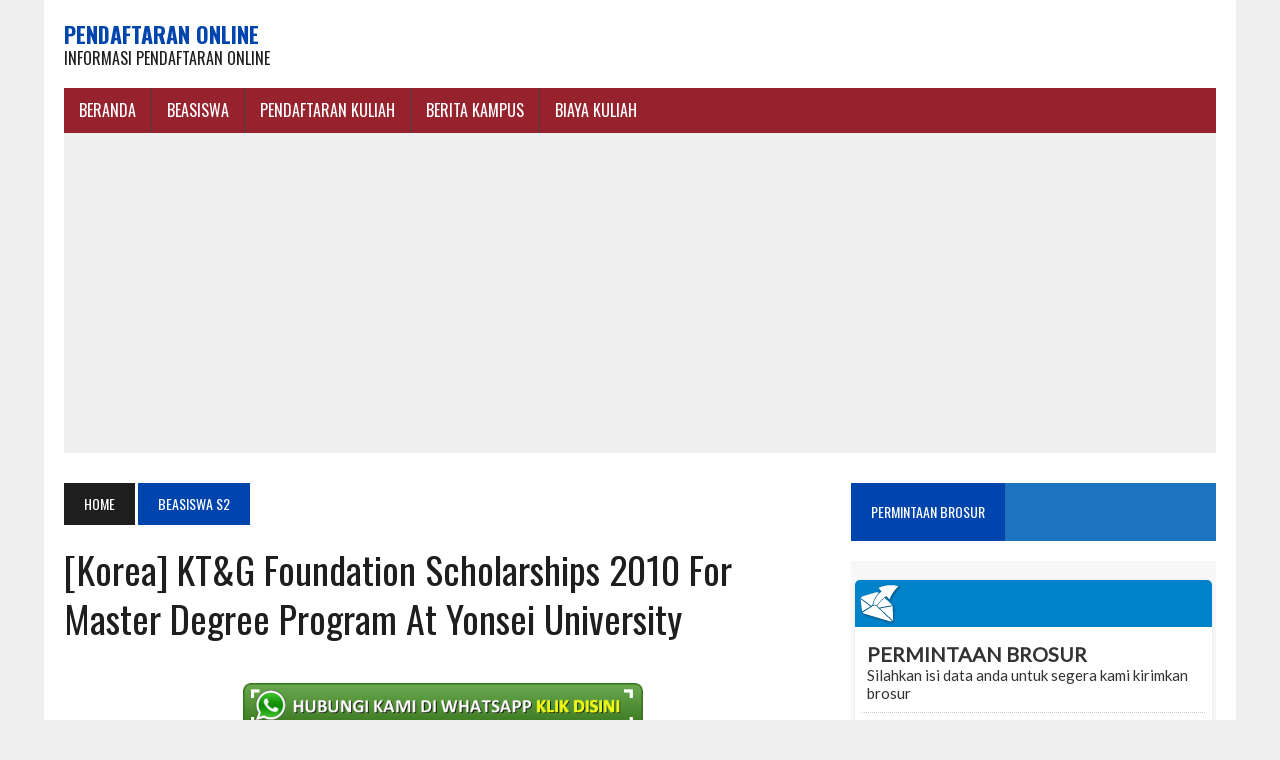

--- FILE ---
content_type: text/html; charset=UTF-8
request_url: https://pendaftaran-online.com/korea-ktg-foundation-scholarships-2010-for-master-degree-program-at-yonsei-university/
body_size: 13968
content:
<!DOCTYPE html>
<html class="no-js" dir="ltr" lang="en-US" prefix="og: https://ogp.me/ns#">
<head>
	<script async src="https://pagead2.googlesyndication.com/pagead/js/adsbygoogle.js?client=ca-pub-3191664481194719"
     crossorigin="anonymous"></script>
	<meta name="google-site-verification" content="vbY9UsPkzsObr6BkwVnKxksVzf_vQl8dHFOpSiOLGTI" />
	<!--Start of Tawk.to Script-->
<script type="text/javascript">
var Tawk_API=Tawk_API||{}, Tawk_LoadStart=new Date();
(function(){
var s1=document.createElement("script"),s0=document.getElementsByTagName("script")[0];
s1.async=true;
s1.src='https://embed.tawk.to/5eec80994a7c6258179aef29/default';
s1.charset='UTF-8';
s1.setAttribute('crossorigin','*');
s0.parentNode.insertBefore(s1,s0);
})();
</script>
<!--End of Tawk.to Script-->
<meta charset="UTF-8">
<meta name="viewport" content="width=device-width, initial-scale=1.0">
<link rel="profile" href="https://gmpg.org/xfn/11" />
<link rel="pingback" href="https://pendaftaran-online.com/xmlrpc.php" />
<title>[Korea] KT&amp;G Foundation Scholarships 2010 for Master Degree Program at Yonsei University | Pendaftaran Online</title>

		<!-- All in One SEO 4.9.3 - aioseo.com -->
	<meta name="description" content="KT&amp;G Fellowship at Graduate School of International Studies of Yonsei University for Turkish, Iranian, Russian, Kazakhstani, IndonesianApplication Deadline: November 30, 2009The KT&amp;G Foundation offers scholarships to the Turkish, Iranian, Russian, Kazakhstani, Indonesian students who seek a master`s degree at theGraduate School of International Studies (GSIS) of Yonsei University:Eligibility and Conditions1. Degree: A Bachelor`s degree or" />
	<meta name="robots" content="max-image-preview:large" />
	<meta name="author" content="admin"/>
	<meta name="keywords" content="degree,foundation,korea,master,program,scholarships,beasiswa s2" />
	<link rel="canonical" href="https://pendaftaran-online.com/korea-ktg-foundation-scholarships-2010-for-master-degree-program-at-yonsei-university/" />
	<meta name="generator" content="All in One SEO (AIOSEO) 4.9.3" />
		<meta property="og:locale" content="en_US" />
		<meta property="og:site_name" content="Pendaftaran Online | Informasi Pendaftaran Online" />
		<meta property="og:type" content="article" />
		<meta property="og:title" content="[Korea] KT&amp;G Foundation Scholarships 2010 for Master Degree Program at Yonsei University | Pendaftaran Online" />
		<meta property="og:description" content="KT&amp;G Fellowship at Graduate School of International Studies of Yonsei University for Turkish, Iranian, Russian, Kazakhstani, IndonesianApplication Deadline: November 30, 2009The KT&amp;G Foundation offers scholarships to the Turkish, Iranian, Russian, Kazakhstani, Indonesian students who seek a master`s degree at theGraduate School of International Studies (GSIS) of Yonsei University:Eligibility and Conditions1. Degree: A Bachelor`s degree or" />
		<meta property="og:url" content="https://pendaftaran-online.com/korea-ktg-foundation-scholarships-2010-for-master-degree-program-at-yonsei-university/" />
		<meta property="article:published_time" content="2009-11-11T15:13:00+00:00" />
		<meta property="article:modified_time" content="2009-11-11T15:13:00+00:00" />
		<meta name="twitter:card" content="summary" />
		<meta name="twitter:title" content="[Korea] KT&amp;G Foundation Scholarships 2010 for Master Degree Program at Yonsei University | Pendaftaran Online" />
		<meta name="twitter:description" content="KT&amp;G Fellowship at Graduate School of International Studies of Yonsei University for Turkish, Iranian, Russian, Kazakhstani, IndonesianApplication Deadline: November 30, 2009The KT&amp;G Foundation offers scholarships to the Turkish, Iranian, Russian, Kazakhstani, Indonesian students who seek a master`s degree at theGraduate School of International Studies (GSIS) of Yonsei University:Eligibility and Conditions1. Degree: A Bachelor`s degree or" />
		<script type="application/ld+json" class="aioseo-schema">
			{"@context":"https:\/\/schema.org","@graph":[{"@type":"Article","@id":"https:\/\/pendaftaran-online.com\/korea-ktg-foundation-scholarships-2010-for-master-degree-program-at-yonsei-university\/#article","name":"[Korea] KT&G Foundation Scholarships 2010 for Master Degree Program at Yonsei University | Pendaftaran Online","headline":"[Korea] KT&amp;G Foundation Scholarships 2010 for Master Degree Program at Yonsei University","author":{"@id":"https:\/\/pendaftaran-online.com\/author\/admin\/#author"},"publisher":{"@id":"https:\/\/pendaftaran-online.com\/#organization"},"datePublished":"2009-11-11T15:13:00+00:00","dateModified":"2009-11-11T15:13:00+00:00","inLanguage":"en-US","mainEntityOfPage":{"@id":"https:\/\/pendaftaran-online.com\/korea-ktg-foundation-scholarships-2010-for-master-degree-program-at-yonsei-university\/#webpage"},"isPartOf":{"@id":"https:\/\/pendaftaran-online.com\/korea-ktg-foundation-scholarships-2010-for-master-degree-program-at-yonsei-university\/#webpage"},"articleSection":"Beasiswa S2, degree, foundation, korea, master, program, scholarships"},{"@type":"BreadcrumbList","@id":"https:\/\/pendaftaran-online.com\/korea-ktg-foundation-scholarships-2010-for-master-degree-program-at-yonsei-university\/#breadcrumblist","itemListElement":[{"@type":"ListItem","@id":"https:\/\/pendaftaran-online.com#listItem","position":1,"name":"Home","item":"https:\/\/pendaftaran-online.com","nextItem":{"@type":"ListItem","@id":"https:\/\/pendaftaran-online.com\/category\/beasiswa-s2\/#listItem","name":"Beasiswa S2"}},{"@type":"ListItem","@id":"https:\/\/pendaftaran-online.com\/category\/beasiswa-s2\/#listItem","position":2,"name":"Beasiswa S2","item":"https:\/\/pendaftaran-online.com\/category\/beasiswa-s2\/","nextItem":{"@type":"ListItem","@id":"https:\/\/pendaftaran-online.com\/korea-ktg-foundation-scholarships-2010-for-master-degree-program-at-yonsei-university\/#listItem","name":"[Korea] KT&amp;G Foundation Scholarships 2010 for Master Degree Program at Yonsei University"},"previousItem":{"@type":"ListItem","@id":"https:\/\/pendaftaran-online.com#listItem","name":"Home"}},{"@type":"ListItem","@id":"https:\/\/pendaftaran-online.com\/korea-ktg-foundation-scholarships-2010-for-master-degree-program-at-yonsei-university\/#listItem","position":3,"name":"[Korea] KT&amp;G Foundation Scholarships 2010 for Master Degree Program at Yonsei University","previousItem":{"@type":"ListItem","@id":"https:\/\/pendaftaran-online.com\/category\/beasiswa-s2\/#listItem","name":"Beasiswa S2"}}]},{"@type":"Organization","@id":"https:\/\/pendaftaran-online.com\/#organization","name":"Pendaftaran Online","description":"Informasi Pendaftaran Online","url":"https:\/\/pendaftaran-online.com\/"},{"@type":"Person","@id":"https:\/\/pendaftaran-online.com\/author\/admin\/#author","url":"https:\/\/pendaftaran-online.com\/author\/admin\/","name":"admin","image":{"@type":"ImageObject","@id":"https:\/\/pendaftaran-online.com\/korea-ktg-foundation-scholarships-2010-for-master-degree-program-at-yonsei-university\/#authorImage","url":"https:\/\/secure.gravatar.com\/avatar\/ee21917e76045e01bf92ca2a8b8b8013e743e59041d3be72650dfa86cbfdbc3b?s=96&d=mm&r=g","width":96,"height":96,"caption":"admin"}},{"@type":"WebPage","@id":"https:\/\/pendaftaran-online.com\/korea-ktg-foundation-scholarships-2010-for-master-degree-program-at-yonsei-university\/#webpage","url":"https:\/\/pendaftaran-online.com\/korea-ktg-foundation-scholarships-2010-for-master-degree-program-at-yonsei-university\/","name":"[Korea] KT&G Foundation Scholarships 2010 for Master Degree Program at Yonsei University | Pendaftaran Online","description":"KT&G Fellowship at Graduate School of International Studies of Yonsei University for Turkish, Iranian, Russian, Kazakhstani, IndonesianApplication Deadline: November 30, 2009The KT&G Foundation offers scholarships to the Turkish, Iranian, Russian, Kazakhstani, Indonesian students who seek a master`s degree at theGraduate School of International Studies (GSIS) of Yonsei University:Eligibility and Conditions1. Degree: A Bachelor`s degree or","inLanguage":"en-US","isPartOf":{"@id":"https:\/\/pendaftaran-online.com\/#website"},"breadcrumb":{"@id":"https:\/\/pendaftaran-online.com\/korea-ktg-foundation-scholarships-2010-for-master-degree-program-at-yonsei-university\/#breadcrumblist"},"author":{"@id":"https:\/\/pendaftaran-online.com\/author\/admin\/#author"},"creator":{"@id":"https:\/\/pendaftaran-online.com\/author\/admin\/#author"},"datePublished":"2009-11-11T15:13:00+00:00","dateModified":"2009-11-11T15:13:00+00:00"},{"@type":"WebSite","@id":"https:\/\/pendaftaran-online.com\/#website","url":"https:\/\/pendaftaran-online.com\/","name":"Pendaftaran Online","description":"Informasi Pendaftaran Online","inLanguage":"en-US","publisher":{"@id":"https:\/\/pendaftaran-online.com\/#organization"}}]}
		</script>
		<!-- All in One SEO -->

<link rel='dns-prefetch' href='//maxcdn.bootstrapcdn.com' />
<link rel='dns-prefetch' href='//fonts.googleapis.com' />
<link rel="alternate" type="application/rss+xml" title="Pendaftaran Online &raquo; Feed" href="https://pendaftaran-online.com/feed/" />
<link rel="alternate" type="application/rss+xml" title="Pendaftaran Online &raquo; Comments Feed" href="https://pendaftaran-online.com/comments/feed/" />
<link rel="alternate" type="application/rss+xml" title="Pendaftaran Online &raquo; [Korea] KT&amp;G Foundation Scholarships 2010 for Master Degree Program at Yonsei University Comments Feed" href="https://pendaftaran-online.com/korea-ktg-foundation-scholarships-2010-for-master-degree-program-at-yonsei-university/feed/" />
<link rel="alternate" title="oEmbed (JSON)" type="application/json+oembed" href="https://pendaftaran-online.com/wp-json/oembed/1.0/embed?url=https%3A%2F%2Fpendaftaran-online.com%2Fkorea-ktg-foundation-scholarships-2010-for-master-degree-program-at-yonsei-university%2F" />
<link rel="alternate" title="oEmbed (XML)" type="text/xml+oembed" href="https://pendaftaran-online.com/wp-json/oembed/1.0/embed?url=https%3A%2F%2Fpendaftaran-online.com%2Fkorea-ktg-foundation-scholarships-2010-for-master-degree-program-at-yonsei-university%2F&#038;format=xml" />
<style id='wp-img-auto-sizes-contain-inline-css' type='text/css'>
img:is([sizes=auto i],[sizes^="auto," i]){contain-intrinsic-size:3000px 1500px}
/*# sourceURL=wp-img-auto-sizes-contain-inline-css */
</style>
<link rel='stylesheet' id='dashicons-css' href='https://pendaftaran-online.com/wp-includes/css/dashicons.min.css?ver=6.9' type='text/css' media='all' />
<link rel='stylesheet' id='post-views-counter-frontend-css' href='https://pendaftaran-online.com/wp-content/plugins/post-views-counter/css/frontend.css?ver=1.7.0' type='text/css' media='all' />
<style id='wp-emoji-styles-inline-css' type='text/css'>

	img.wp-smiley, img.emoji {
		display: inline !important;
		border: none !important;
		box-shadow: none !important;
		height: 1em !important;
		width: 1em !important;
		margin: 0 0.07em !important;
		vertical-align: -0.1em !important;
		background: none !important;
		padding: 0 !important;
	}
/*# sourceURL=wp-emoji-styles-inline-css */
</style>
<style id='wp-block-library-inline-css' type='text/css'>
:root{--wp-block-synced-color:#7a00df;--wp-block-synced-color--rgb:122,0,223;--wp-bound-block-color:var(--wp-block-synced-color);--wp-editor-canvas-background:#ddd;--wp-admin-theme-color:#007cba;--wp-admin-theme-color--rgb:0,124,186;--wp-admin-theme-color-darker-10:#006ba1;--wp-admin-theme-color-darker-10--rgb:0,107,160.5;--wp-admin-theme-color-darker-20:#005a87;--wp-admin-theme-color-darker-20--rgb:0,90,135;--wp-admin-border-width-focus:2px}@media (min-resolution:192dpi){:root{--wp-admin-border-width-focus:1.5px}}.wp-element-button{cursor:pointer}:root .has-very-light-gray-background-color{background-color:#eee}:root .has-very-dark-gray-background-color{background-color:#313131}:root .has-very-light-gray-color{color:#eee}:root .has-very-dark-gray-color{color:#313131}:root .has-vivid-green-cyan-to-vivid-cyan-blue-gradient-background{background:linear-gradient(135deg,#00d084,#0693e3)}:root .has-purple-crush-gradient-background{background:linear-gradient(135deg,#34e2e4,#4721fb 50%,#ab1dfe)}:root .has-hazy-dawn-gradient-background{background:linear-gradient(135deg,#faaca8,#dad0ec)}:root .has-subdued-olive-gradient-background{background:linear-gradient(135deg,#fafae1,#67a671)}:root .has-atomic-cream-gradient-background{background:linear-gradient(135deg,#fdd79a,#004a59)}:root .has-nightshade-gradient-background{background:linear-gradient(135deg,#330968,#31cdcf)}:root .has-midnight-gradient-background{background:linear-gradient(135deg,#020381,#2874fc)}:root{--wp--preset--font-size--normal:16px;--wp--preset--font-size--huge:42px}.has-regular-font-size{font-size:1em}.has-larger-font-size{font-size:2.625em}.has-normal-font-size{font-size:var(--wp--preset--font-size--normal)}.has-huge-font-size{font-size:var(--wp--preset--font-size--huge)}.has-text-align-center{text-align:center}.has-text-align-left{text-align:left}.has-text-align-right{text-align:right}.has-fit-text{white-space:nowrap!important}#end-resizable-editor-section{display:none}.aligncenter{clear:both}.items-justified-left{justify-content:flex-start}.items-justified-center{justify-content:center}.items-justified-right{justify-content:flex-end}.items-justified-space-between{justify-content:space-between}.screen-reader-text{border:0;clip-path:inset(50%);height:1px;margin:-1px;overflow:hidden;padding:0;position:absolute;width:1px;word-wrap:normal!important}.screen-reader-text:focus{background-color:#ddd;clip-path:none;color:#444;display:block;font-size:1em;height:auto;left:5px;line-height:normal;padding:15px 23px 14px;text-decoration:none;top:5px;width:auto;z-index:100000}html :where(.has-border-color){border-style:solid}html :where([style*=border-top-color]){border-top-style:solid}html :where([style*=border-right-color]){border-right-style:solid}html :where([style*=border-bottom-color]){border-bottom-style:solid}html :where([style*=border-left-color]){border-left-style:solid}html :where([style*=border-width]){border-style:solid}html :where([style*=border-top-width]){border-top-style:solid}html :where([style*=border-right-width]){border-right-style:solid}html :where([style*=border-bottom-width]){border-bottom-style:solid}html :where([style*=border-left-width]){border-left-style:solid}html :where(img[class*=wp-image-]){height:auto;max-width:100%}:where(figure){margin:0 0 1em}html :where(.is-position-sticky){--wp-admin--admin-bar--position-offset:var(--wp-admin--admin-bar--height,0px)}@media screen and (max-width:600px){html :where(.is-position-sticky){--wp-admin--admin-bar--position-offset:0px}}

/*# sourceURL=wp-block-library-inline-css */
</style><style id='global-styles-inline-css' type='text/css'>
:root{--wp--preset--aspect-ratio--square: 1;--wp--preset--aspect-ratio--4-3: 4/3;--wp--preset--aspect-ratio--3-4: 3/4;--wp--preset--aspect-ratio--3-2: 3/2;--wp--preset--aspect-ratio--2-3: 2/3;--wp--preset--aspect-ratio--16-9: 16/9;--wp--preset--aspect-ratio--9-16: 9/16;--wp--preset--color--black: #000000;--wp--preset--color--cyan-bluish-gray: #abb8c3;--wp--preset--color--white: #ffffff;--wp--preset--color--pale-pink: #f78da7;--wp--preset--color--vivid-red: #cf2e2e;--wp--preset--color--luminous-vivid-orange: #ff6900;--wp--preset--color--luminous-vivid-amber: #fcb900;--wp--preset--color--light-green-cyan: #7bdcb5;--wp--preset--color--vivid-green-cyan: #00d084;--wp--preset--color--pale-cyan-blue: #8ed1fc;--wp--preset--color--vivid-cyan-blue: #0693e3;--wp--preset--color--vivid-purple: #9b51e0;--wp--preset--gradient--vivid-cyan-blue-to-vivid-purple: linear-gradient(135deg,rgb(6,147,227) 0%,rgb(155,81,224) 100%);--wp--preset--gradient--light-green-cyan-to-vivid-green-cyan: linear-gradient(135deg,rgb(122,220,180) 0%,rgb(0,208,130) 100%);--wp--preset--gradient--luminous-vivid-amber-to-luminous-vivid-orange: linear-gradient(135deg,rgb(252,185,0) 0%,rgb(255,105,0) 100%);--wp--preset--gradient--luminous-vivid-orange-to-vivid-red: linear-gradient(135deg,rgb(255,105,0) 0%,rgb(207,46,46) 100%);--wp--preset--gradient--very-light-gray-to-cyan-bluish-gray: linear-gradient(135deg,rgb(238,238,238) 0%,rgb(169,184,195) 100%);--wp--preset--gradient--cool-to-warm-spectrum: linear-gradient(135deg,rgb(74,234,220) 0%,rgb(151,120,209) 20%,rgb(207,42,186) 40%,rgb(238,44,130) 60%,rgb(251,105,98) 80%,rgb(254,248,76) 100%);--wp--preset--gradient--blush-light-purple: linear-gradient(135deg,rgb(255,206,236) 0%,rgb(152,150,240) 100%);--wp--preset--gradient--blush-bordeaux: linear-gradient(135deg,rgb(254,205,165) 0%,rgb(254,45,45) 50%,rgb(107,0,62) 100%);--wp--preset--gradient--luminous-dusk: linear-gradient(135deg,rgb(255,203,112) 0%,rgb(199,81,192) 50%,rgb(65,88,208) 100%);--wp--preset--gradient--pale-ocean: linear-gradient(135deg,rgb(255,245,203) 0%,rgb(182,227,212) 50%,rgb(51,167,181) 100%);--wp--preset--gradient--electric-grass: linear-gradient(135deg,rgb(202,248,128) 0%,rgb(113,206,126) 100%);--wp--preset--gradient--midnight: linear-gradient(135deg,rgb(2,3,129) 0%,rgb(40,116,252) 100%);--wp--preset--font-size--small: 13px;--wp--preset--font-size--medium: 20px;--wp--preset--font-size--large: 36px;--wp--preset--font-size--x-large: 42px;--wp--preset--spacing--20: 0.44rem;--wp--preset--spacing--30: 0.67rem;--wp--preset--spacing--40: 1rem;--wp--preset--spacing--50: 1.5rem;--wp--preset--spacing--60: 2.25rem;--wp--preset--spacing--70: 3.38rem;--wp--preset--spacing--80: 5.06rem;--wp--preset--shadow--natural: 6px 6px 9px rgba(0, 0, 0, 0.2);--wp--preset--shadow--deep: 12px 12px 50px rgba(0, 0, 0, 0.4);--wp--preset--shadow--sharp: 6px 6px 0px rgba(0, 0, 0, 0.2);--wp--preset--shadow--outlined: 6px 6px 0px -3px rgb(255, 255, 255), 6px 6px rgb(0, 0, 0);--wp--preset--shadow--crisp: 6px 6px 0px rgb(0, 0, 0);}:where(.is-layout-flex){gap: 0.5em;}:where(.is-layout-grid){gap: 0.5em;}body .is-layout-flex{display: flex;}.is-layout-flex{flex-wrap: wrap;align-items: center;}.is-layout-flex > :is(*, div){margin: 0;}body .is-layout-grid{display: grid;}.is-layout-grid > :is(*, div){margin: 0;}:where(.wp-block-columns.is-layout-flex){gap: 2em;}:where(.wp-block-columns.is-layout-grid){gap: 2em;}:where(.wp-block-post-template.is-layout-flex){gap: 1.25em;}:where(.wp-block-post-template.is-layout-grid){gap: 1.25em;}.has-black-color{color: var(--wp--preset--color--black) !important;}.has-cyan-bluish-gray-color{color: var(--wp--preset--color--cyan-bluish-gray) !important;}.has-white-color{color: var(--wp--preset--color--white) !important;}.has-pale-pink-color{color: var(--wp--preset--color--pale-pink) !important;}.has-vivid-red-color{color: var(--wp--preset--color--vivid-red) !important;}.has-luminous-vivid-orange-color{color: var(--wp--preset--color--luminous-vivid-orange) !important;}.has-luminous-vivid-amber-color{color: var(--wp--preset--color--luminous-vivid-amber) !important;}.has-light-green-cyan-color{color: var(--wp--preset--color--light-green-cyan) !important;}.has-vivid-green-cyan-color{color: var(--wp--preset--color--vivid-green-cyan) !important;}.has-pale-cyan-blue-color{color: var(--wp--preset--color--pale-cyan-blue) !important;}.has-vivid-cyan-blue-color{color: var(--wp--preset--color--vivid-cyan-blue) !important;}.has-vivid-purple-color{color: var(--wp--preset--color--vivid-purple) !important;}.has-black-background-color{background-color: var(--wp--preset--color--black) !important;}.has-cyan-bluish-gray-background-color{background-color: var(--wp--preset--color--cyan-bluish-gray) !important;}.has-white-background-color{background-color: var(--wp--preset--color--white) !important;}.has-pale-pink-background-color{background-color: var(--wp--preset--color--pale-pink) !important;}.has-vivid-red-background-color{background-color: var(--wp--preset--color--vivid-red) !important;}.has-luminous-vivid-orange-background-color{background-color: var(--wp--preset--color--luminous-vivid-orange) !important;}.has-luminous-vivid-amber-background-color{background-color: var(--wp--preset--color--luminous-vivid-amber) !important;}.has-light-green-cyan-background-color{background-color: var(--wp--preset--color--light-green-cyan) !important;}.has-vivid-green-cyan-background-color{background-color: var(--wp--preset--color--vivid-green-cyan) !important;}.has-pale-cyan-blue-background-color{background-color: var(--wp--preset--color--pale-cyan-blue) !important;}.has-vivid-cyan-blue-background-color{background-color: var(--wp--preset--color--vivid-cyan-blue) !important;}.has-vivid-purple-background-color{background-color: var(--wp--preset--color--vivid-purple) !important;}.has-black-border-color{border-color: var(--wp--preset--color--black) !important;}.has-cyan-bluish-gray-border-color{border-color: var(--wp--preset--color--cyan-bluish-gray) !important;}.has-white-border-color{border-color: var(--wp--preset--color--white) !important;}.has-pale-pink-border-color{border-color: var(--wp--preset--color--pale-pink) !important;}.has-vivid-red-border-color{border-color: var(--wp--preset--color--vivid-red) !important;}.has-luminous-vivid-orange-border-color{border-color: var(--wp--preset--color--luminous-vivid-orange) !important;}.has-luminous-vivid-amber-border-color{border-color: var(--wp--preset--color--luminous-vivid-amber) !important;}.has-light-green-cyan-border-color{border-color: var(--wp--preset--color--light-green-cyan) !important;}.has-vivid-green-cyan-border-color{border-color: var(--wp--preset--color--vivid-green-cyan) !important;}.has-pale-cyan-blue-border-color{border-color: var(--wp--preset--color--pale-cyan-blue) !important;}.has-vivid-cyan-blue-border-color{border-color: var(--wp--preset--color--vivid-cyan-blue) !important;}.has-vivid-purple-border-color{border-color: var(--wp--preset--color--vivid-purple) !important;}.has-vivid-cyan-blue-to-vivid-purple-gradient-background{background: var(--wp--preset--gradient--vivid-cyan-blue-to-vivid-purple) !important;}.has-light-green-cyan-to-vivid-green-cyan-gradient-background{background: var(--wp--preset--gradient--light-green-cyan-to-vivid-green-cyan) !important;}.has-luminous-vivid-amber-to-luminous-vivid-orange-gradient-background{background: var(--wp--preset--gradient--luminous-vivid-amber-to-luminous-vivid-orange) !important;}.has-luminous-vivid-orange-to-vivid-red-gradient-background{background: var(--wp--preset--gradient--luminous-vivid-orange-to-vivid-red) !important;}.has-very-light-gray-to-cyan-bluish-gray-gradient-background{background: var(--wp--preset--gradient--very-light-gray-to-cyan-bluish-gray) !important;}.has-cool-to-warm-spectrum-gradient-background{background: var(--wp--preset--gradient--cool-to-warm-spectrum) !important;}.has-blush-light-purple-gradient-background{background: var(--wp--preset--gradient--blush-light-purple) !important;}.has-blush-bordeaux-gradient-background{background: var(--wp--preset--gradient--blush-bordeaux) !important;}.has-luminous-dusk-gradient-background{background: var(--wp--preset--gradient--luminous-dusk) !important;}.has-pale-ocean-gradient-background{background: var(--wp--preset--gradient--pale-ocean) !important;}.has-electric-grass-gradient-background{background: var(--wp--preset--gradient--electric-grass) !important;}.has-midnight-gradient-background{background: var(--wp--preset--gradient--midnight) !important;}.has-small-font-size{font-size: var(--wp--preset--font-size--small) !important;}.has-medium-font-size{font-size: var(--wp--preset--font-size--medium) !important;}.has-large-font-size{font-size: var(--wp--preset--font-size--large) !important;}.has-x-large-font-size{font-size: var(--wp--preset--font-size--x-large) !important;}
/*# sourceURL=global-styles-inline-css */
</style>

<style id='classic-theme-styles-inline-css' type='text/css'>
/*! This file is auto-generated */
.wp-block-button__link{color:#fff;background-color:#32373c;border-radius:9999px;box-shadow:none;text-decoration:none;padding:calc(.667em + 2px) calc(1.333em + 2px);font-size:1.125em}.wp-block-file__button{background:#32373c;color:#fff;text-decoration:none}
/*# sourceURL=/wp-includes/css/classic-themes.min.css */
</style>
<link rel='stylesheet' id='mh-style-css' href='https://pendaftaran-online.com/wp-content/themes/mh_newsdesk/style.css?ver=1.2.0' type='text/css' media='all' />
<link rel='stylesheet' id='mh-font-awesome-css' href='//maxcdn.bootstrapcdn.com/font-awesome/4.3.0/css/font-awesome.min.css' type='text/css' media='all' />
<link rel='stylesheet' id='mh-google-fonts-css' href='//fonts.googleapis.com/css?family=PT+Serif:300,400,400italic,600,700|Oswald:300,400,400italic,600,700' type='text/css' media='all' />
<script type="text/javascript" src="https://pendaftaran-online.com/wp-includes/js/jquery/jquery.min.js?ver=3.7.1" id="jquery-core-js"></script>
<script type="text/javascript" src="https://pendaftaran-online.com/wp-includes/js/jquery/jquery-migrate.min.js?ver=3.4.1" id="jquery-migrate-js"></script>
<script type="text/javascript" id="jquery-js-after">
/* <![CDATA[ */
jQuery(document).ready(function() {
	jQuery(".4daa022b666c1a2cc06a48f81c10f0d4").click(function() {
		jQuery.post(
			"https://pendaftaran-online.com/wp-admin/admin-ajax.php", {
				"action": "quick_adsense_onpost_ad_click",
				"quick_adsense_onpost_ad_index": jQuery(this).attr("data-index"),
				"quick_adsense_nonce": "20f4cd3813",
			}, function(response) { }
		);
	});
});

//# sourceURL=jquery-js-after
/* ]]> */
</script>
<script type="text/javascript" src="https://pendaftaran-online.com/wp-content/themes/mh_newsdesk/js/scripts.js?ver=6.9" id="mh-scripts-js"></script>
<link rel="https://api.w.org/" href="https://pendaftaran-online.com/wp-json/" /><link rel="alternate" title="JSON" type="application/json" href="https://pendaftaran-online.com/wp-json/wp/v2/posts/7311" /><link rel="EditURI" type="application/rsd+xml" title="RSD" href="https://pendaftaran-online.com/xmlrpc.php?rsd" />
<meta name="generator" content="WordPress 6.9" />
<link rel='shortlink' href='https://pendaftaran-online.com/?p=7311' />
	<style type="text/css">
    	    		.social-nav a:hover, .logo-title, .entry-content a, a:hover, .entry-meta .entry-meta-author, .entry-meta a, .comment-info, blockquote, .pagination a:hover .pagelink { color: #0045ad; }
			.main-nav li:hover, .slicknav_menu, .ticker-title, .breadcrumb a, .breadcrumb .bc-text, .button span, .widget-title span, input[type=submit], table th, .comment-section-title .comment-count, #cancel-comment-reply-link:hover, .pagination .current, .pagination .pagelink { background: #0045ad; }
			blockquote, input[type=text]:hover, input[type=email]:hover, input[type=tel]:hover, input[type=url]:hover, textarea:hover { border-color: #0045ad; }
    	    				.widget-title, .pagination a.page-numbers:hover, .dots:hover, .pagination a:hover .pagelink, .comment-section-title { background: #1e73be; }
			.commentlist .depth-1, .commentlist .bypostauthor .avatar { border-color: #1e73be; }
    	    				.main-nav, .main-nav ul li:hover > ul, .mh-footer { background: #96222e; }
    	    				.header-top, .header-nav ul li:hover > ul, .footer-ad-wrap, .footer-1, .footer-2, .footer-3, .footer-bottom { background: #1e73be; }
			.social-nav a { color: #1e73be; }
    	    				.footer-widgets .widget-title { background: #1e73be; }
    	    		</style>
    <!--[if lt IE 9]>
<script src="https://pendaftaran-online.com/wp-content/themes/mh_newsdesk/js/css3-mediaqueries.js"></script>
<![endif]-->
<link rel="icon" href="https://pendaftaran-online.com/wp-content/uploads/2016/12/cropped-ScholarshipIcon-32x32.png" sizes="32x32" />
<link rel="icon" href="https://pendaftaran-online.com/wp-content/uploads/2016/12/cropped-ScholarshipIcon-192x192.png" sizes="192x192" />
<link rel="apple-touch-icon" href="https://pendaftaran-online.com/wp-content/uploads/2016/12/cropped-ScholarshipIcon-180x180.png" />
<meta name="msapplication-TileImage" content="https://pendaftaran-online.com/wp-content/uploads/2016/12/cropped-ScholarshipIcon-270x270.png" />
<!--	
<script async src="//pagead2.googlesyndication.com/pagead/js/adsbygoogle.js"></script>
<script>
  (adsbygoogle = window.adsbygoogle || []).push({
    google_ad_client: "ca-pub-5414502066472317",
    enable_page_level_ads: true
  });
</script>
	<script data-ad-client="ca-pub-3191664481194719" async src="https://pagead2.googlesyndication.com/pagead/js/adsbygoogle.js"></script>
-->
</head>
<body class="wp-singular post-template-default single single-post postid-7311 single-format-standard wp-theme-mh_newsdesk mh-right-sb">
<div id="mh-wrapper">
<header class="mh-header">
	<div class="header-wrap clearfix">
				<div class="mh-col mh-1-3 header-logo-full">
			<a href="https://pendaftaran-online.com/" title="Pendaftaran Online" rel="home">
<div class="logo-wrap" role="banner">
<div class="logo">
<h1 class="logo-title">Pendaftaran Online</h1>
<h2 class="logo-tagline">Informasi Pendaftaran Online</h2>
</div>
</div>
</a>
		</div>
			</div>
	<div class="header-menu clearfix">
		<nav class="main-nav clearfix">
			<div class="menu-menu-bawah-container"><ul id="menu-menu-bawah" class="menu"><li id="menu-item-8447" class="menu-item menu-item-type-custom menu-item-object-custom menu-item-home menu-item-8447"><a href="https://pendaftaran-online.com">BERANDA</a></li>
<li id="menu-item-9883" class="menu-item menu-item-type-post_type menu-item-object-post menu-item-has-children menu-item-9883"><a href="https://pendaftaran-online.com/beasiswa/">BEASISWA</a>
<ul class="sub-menu">
	<li id="menu-item-7636" class="menu-item menu-item-type-taxonomy menu-item-object-category menu-item-7636"><a href="https://pendaftaran-online.com/category/beasiswa-s1/">Beasiswa S1</a></li>
	<li id="menu-item-7634" class="menu-item menu-item-type-taxonomy menu-item-object-category current-post-ancestor current-menu-parent current-post-parent menu-item-7634"><a href="https://pendaftaran-online.com/category/beasiswa-s2/">Beasiswa S2</a></li>
	<li id="menu-item-7635" class="menu-item menu-item-type-taxonomy menu-item-object-category menu-item-7635"><a href="https://pendaftaran-online.com/category/beasiswa-s3/">Beasiswa S3</a></li>
	<li id="menu-item-7637" class="menu-item menu-item-type-taxonomy menu-item-object-category menu-item-7637"><a href="https://pendaftaran-online.com/category/fellowships/">Fellowships</a></li>
	<li id="menu-item-7638" class="menu-item menu-item-type-taxonomy menu-item-object-category menu-item-7638"><a href="https://pendaftaran-online.com/category/non-gelar/">Beasiswa Non Gelar</a></li>
	<li id="menu-item-9884" class="menu-item menu-item-type-taxonomy menu-item-object-category menu-item-9884"><a href="https://pendaftaran-online.com/category/beasiswa-kuliah-luar-negeri/">Beasiswa Luar Negeri</a></li>
</ul>
</li>
<li id="menu-item-9940" class="menu-item menu-item-type-taxonomy menu-item-object-category menu-item-9940"><a href="https://pendaftaran-online.com/category/pendaftaran-kuliah/">Pendaftaran Kuliah</a></li>
<li id="menu-item-9896" class="menu-item menu-item-type-taxonomy menu-item-object-category menu-item-9896"><a href="https://pendaftaran-online.com/category/berita-kampus/">Berita Kampus</a></li>
<li id="menu-item-18215" class="menu-item menu-item-type-taxonomy menu-item-object-category menu-item-18215"><a href="https://pendaftaran-online.com/category/biaya-kuliah/">Biaya Kuliah</a></li>
</ul></div>		</nav>
		<div class="header-sub clearfix">
	<!--	
<center>
<style type="text/css">
@import url(//www.google.com/cse/api/branding.css);
</style>
<div class="cse-branding-bottom" style="background-color:#FFFFFF;color:#000000">
  <div class="cse-branding-form">
    <form action="http://www.pusatinformasibeasiswa.com/pencarian/" id="cse-search-box">
      <div>
        <input type="hidden" name="cx" value="partner-pub-3191664481194719:5903481384" />
        <input type="hidden" name="cof" value="FORID:10" />
        <input type="hidden" name="ie" value="UTF-8" />
        <input type="text" name="q" size="100" />
        <input type="submit" name="sa" value="CARI BEASISWA" />
      </div>
    </form>
  </div>
  </center>
-->
			
			</aside>
		</div>
	</div>
</header>
<div class="mh-section mh-group">
	<div id="main-content" class="mh-content"><nav class="breadcrumb"><span itemscope itemtype="http://data-vocabulary.org/Breadcrumb"><a href="https://pendaftaran-online.com" itemprop="url" class="bc-home"><span itemprop="title">Home</span></a></span> <span itemscope itemtype="http://data-vocabulary.org/Breadcrumb"><a href="https://pendaftaran-online.com/category/beasiswa-s2/" itemprop="url"><span itemprop="title">Beasiswa S2</span></a></span></nav>
<article id="post-7311" class="post-7311 post type-post status-publish format-standard hentry category-beasiswa-s2 tag-degree tag-foundation tag-korea tag-master tag-program tag-scholarships">
	<header class="entry-header clearfix">
		
		
		<h1 class="entry-title">[Korea] KT&amp;G Foundation Scholarships 2010 for Master Degree Program at Yonsei University</h1>
		
	</header>	<div class="entry-content clearfix">
<center>
<a href="https://api.whatsapp.com/send?phone=628111977672&text=Saya%20minta%20informasi%20Kelas%20Karyawan%20Universitas%20di%20daerah%20.." target="_blank" ><img class="aligncenter wp-image-996 size-medium" src="https://www.pusatinformasibeasiswa.com/wp-content/uploads/2021/01/wagif.gif" alt="" width="400" /></a>
</center><br>

 <br/>
Pendaftaran Online kali ini menyampaikan informasi tentang [Korea] KT&amp;G Foundation Scholarships 2010 for Master Degree Program at Yonsei University sebagai berikut:<br><br>

<b><h2>[Korea] KT&amp;G Foundation Scholarships 2010 for Master Degree Program at Yonsei University</h2></b><br>
<div id="divglobalbysikose1"></div>
<script type="text/javascript" src="//kelaskaryawan.web.id/global/vendor/global.js"></script>
<script type="text/javascript">
   Global.init([1]);
   Global.createGlobal();
</script>

		<div class="4daa022b666c1a2cc06a48f81c10f0d4" data-index="1" style="float: none; margin:10px 0 10px 0; text-align:center;">
<script type="text/javascript"><!--
google_ad_client = "ca-pub-3191664481194719";
/* Pusatinformasibeasiswa300250 */
google_ad_slot = "9071750188";
google_ad_width = 300;
google_ad_height = 250;
//-->
</script>
<script type="text/javascript"
src="https://pagead2.googlesyndication.com/pagead/show_ads.js">
</script>
</div>
<p>KT&#038;G Fellowship at Graduate School of International Studies of Yonsei University for Turkish, Iranian, Russian, Kazakhstani, Indonesian</p>
<p>Application Deadline: November 30, 2009</p>
<p>The KT&#038;G Foundation offers scholarships to the Turkish, Iranian, Russian, Kazakhstani, Indonesian students who seek a master`s degree at theGraduate School of International Studies (GSIS) of Yonsei University:<br /><span></p>
<p>Eligibility and Conditions<br />1. Degree: A Bachelor`s degree or an equivalent degree.<br />2. Age : No limit.<br />3. Health: Applicants must be in both sound physical and mental health.<br />4. English Language Proficiency: Applicants must possess strong English language proficiency (Recommended score of TOEFL CBT 237 (IBT 93/PBT 580), IELTS 6.5 or above).<br />5. Arrival in Korea: Scholarship recipients must arrive in Korea by February 23, 2010 and must attend the new student orientation program on February 24, 2010 at Yonsei GSIS.<br />6. Application Period: All necessary documents must be submitted to the Yonsei GSIS office between September 1, 2009 ~ November 30, 2009. All original documents should arrive at the GSIS office by this date.</p>
<div style="clear:both; margin-top:0em; margin-bottom:1em;"><a href="https://pendaftaran-online.com/msc-scholarships-in-science-communication-and-public-engagement-university-of-edinburgh-uk-2/" target="_blank" rel="nofollow" class="uba7850a1e1a71618e6afebc23e47730d"><!-- INLINE RELATED POSTS 1/3 //--><style> .uba7850a1e1a71618e6afebc23e47730d { padding:0px; margin: 0; padding-top:1em!important; padding-bottom:1em!important; width:100%; display: block; font-weight:bold; background-color:inherit; border:0!important; border-left:4px solid inherit!important; text-decoration:none; } .uba7850a1e1a71618e6afebc23e47730d:active, .uba7850a1e1a71618e6afebc23e47730d:hover { opacity: 1; transition: opacity 250ms; webkit-transition: opacity 250ms; text-decoration:none; } .uba7850a1e1a71618e6afebc23e47730d { transition: background-color 250ms; webkit-transition: background-color 250ms; opacity: 1; transition: opacity 250ms; webkit-transition: opacity 250ms; } .uba7850a1e1a71618e6afebc23e47730d .ctaText { font-weight:bold; color:#000000; text-decoration:none; font-size: 16px; } .uba7850a1e1a71618e6afebc23e47730d .postTitle { color:#C0392B; text-decoration: underline!important; font-size: 16px; } .uba7850a1e1a71618e6afebc23e47730d:hover .postTitle { text-decoration: underline!important; } </style><div style="padding-left:1em; padding-right:1em;"><span class="ctaText">Baca Juga: </span>&nbsp; <span class="postTitle">MSc Scholarships in Science Communication and Public Engagement, University of Edinburgh, UK</span></div></a></div><p>Application address:<br />Yun Jeong Choi<br />Graduate School of International Studies<br />Yonsei University<br />New Millennium Hall 510<br />134 Sinchon-dong Seodaemun-gu, Seoul 120-749<br />Republic of Korea<br />http://gsis.yonsei.ac.kr</p>
<p>Terms of Fellowship<br />The scholarship covers a maximum of 24 months (2 years), from March 2010 to February 2012. Students must maintain a GPA of at least 3.0/ 4.3 every semester to maintain fellowship eligibility.</p><div><ins class="adsbygoogle"
     style="display:block"
     data-ad-client="ca-pub-5414502066472317"
     data-ad-slot="1426001788"
     data-ad-format="auto"></ins>
<script>
(adsbygoogle = window.adsbygoogle || []).push({});
</script></div><!--CusAds0-->
<p>Scholarship Details<br />1. Tuition fee: The KT&#038;G Foundation will provide tuition fee for Spring 2010 through Fall 2011 (up to 4 semesters).<br />2. Stipend: The KT&#038;G Foundation will provide a monthly stipend of KRW 1,000,000(= USD 892) for up to 24 months.</p>
<p>Obligations<br />1. Participation in a field trip, a roundtable conference prepared by the Foundation<br />2. Participation in events and activities upon request from the school or the foundation<br />3. Submission of a report on your life in Korea two months prior to your graduation and a copy of your Master`s thesis<br />4. KT&#038;G Fellowship recipients must maintain a GPA of 3.0 or above on a 4.3 scale in order to retain their scholarship. If they fail in this requirement at any time, their scholarship will be cancelled and they will be ineligible to receive it again in further semesters.<br />5. If a KT&#038;G Fellowship recipient decides to withdraw from their program of study they must pay the KT&#038;G Foundation the full amount of the scholarship received up to the time of withdrawal.</p>
<div style="clear:both; margin-top:0em; margin-bottom:1em;"><a href="https://pendaftaran-online.com/postgraduate-scholarships-for-international-students-bangor-university-uk/" target="_blank" rel="nofollow" class="u5ad320d0728c1b8770a7151010f48d3b"><!-- INLINE RELATED POSTS 2/3 //--><style> .u5ad320d0728c1b8770a7151010f48d3b { padding:0px; margin: 0; padding-top:1em!important; padding-bottom:1em!important; width:100%; display: block; font-weight:bold; background-color:inherit; border:0!important; border-left:4px solid inherit!important; text-decoration:none; } .u5ad320d0728c1b8770a7151010f48d3b:active, .u5ad320d0728c1b8770a7151010f48d3b:hover { opacity: 1; transition: opacity 250ms; webkit-transition: opacity 250ms; text-decoration:none; } .u5ad320d0728c1b8770a7151010f48d3b { transition: background-color 250ms; webkit-transition: background-color 250ms; opacity: 1; transition: opacity 250ms; webkit-transition: opacity 250ms; } .u5ad320d0728c1b8770a7151010f48d3b .ctaText { font-weight:bold; color:#000000; text-decoration:none; font-size: 16px; } .u5ad320d0728c1b8770a7151010f48d3b .postTitle { color:#C0392B; text-decoration: underline!important; font-size: 16px; } .u5ad320d0728c1b8770a7151010f48d3b:hover .postTitle { text-decoration: underline!important; } </style><div style="padding-left:1em; padding-right:1em;"><span class="ctaText">Baca Juga: </span>&nbsp; <span class="postTitle">Postgraduate Scholarships for International Students, Bangor University, UK</span></div></a></div><p>Required Documents<br />1. For all documents concerning admission, please refer to the GSIS website: http://gsis.yonsei.ac.kr.<br />2. KT&#038;G Fellowship at Yonsei GSIS Application Form<br />3. A Letter of Recommendation from the Dean or an equivalent official at the student`s institution with an approved signature of the Rector/President of the Home Institution (attached)</p>
<p></span></p>
<div class="4daa022b666c1a2cc06a48f81c10f0d4" data-index="2" style="float: none; margin:10px 0 10px 0; text-align:center;">
<script type="text/javascript"><!--
google_ad_client = "ca-pub-3191664481194719";
/* Pusatinformasibeasiswa300250 */
google_ad_slot = "9071750188";
google_ad_width = 300;
google_ad_height = 250;
//-->
</script>
<script type="text/javascript"
src="https://pagead2.googlesyndication.com/pagead/show_ads.js">
</script>
</div>

<div style="font-size: 0px; height: 0px; line-height: 0px; margin: 0; padding: 0; clear: both;"></div></p><div class="post-views content-post post-7311 entry-meta load-static">
				<span class="post-views-icon dashicons dashicons-chart-bar"></span> <span class="post-views-label">Views:</span> <span class="post-views-count">699</span>
			</div>		
		<p style="text-align: center;">Web Populer: <a href="https://biaya.info/">Biaya</a>&nbsp;|&nbsp;<a href="https://infokerja.net/">Info Kerja</a>&nbsp;|&nbsp;<a href="https://pollingkita.com/">Polling</a>&nbsp;|&nbsp;<a href="https://beritanow.com/">Berita</a>&nbsp;|&nbsp;<a href="https://indojobs.co/">Lowongan Kerja</a></p>
		
		<br>
Demikianlah informasi tentang [Korea] KT&amp;G Foundation Scholarships 2010 for Master Degree Program at Yonsei University, semoga bermanfaat. <br><br>
		

		
	</div>		<div class="advertisement">
			<div class="sb-widget post-ad">			<div class="textwidget"><center><b><a href="http://kk.esaunggul.ac.id">ANDA SIBUK BEKERJA?, SEGERA GABUNG DI KELAS KARYAWAN UNIVERSITAS ESA UNGGUL</a></b> </center></div>
		</div>		</div>	<!--
<div class="entry-tags clearfix"><span>Pencarian:</span><a href="https://pendaftaran-online.com/tag/degree/" rel="tag">degree</a><a href="https://pendaftaran-online.com/tag/foundation/" rel="tag">foundation</a><a href="https://pendaftaran-online.com/tag/korea/" rel="tag">korea</a><a href="https://pendaftaran-online.com/tag/master/" rel="tag">master</a><a href="https://pendaftaran-online.com/tag/program/" rel="tag">program</a><a href="https://pendaftaran-online.com/tag/scholarships/" rel="tag">scholarships</a></div>-->
</article><div class="comments-wrap">
<h4 class="comment-section-title"><span class="comment-count">Be the first to comment</span> <span class="comment-count-more">on "[Korea] KT&amp;G Foundation Scholarships 2010 for Master Degree Program at Yonsei University"</span></h4>
</div>
	<div id="respond" class="comment-respond">
		<h3 id="reply-title" class="comment-reply-title">Leave a comment <small><a rel="nofollow" id="cancel-comment-reply-link" href="/korea-ktg-foundation-scholarships-2010-for-master-degree-program-at-yonsei-university/#respond" style="display:none;">Cancel reply</a></small></h3><form action="https://pendaftaran-online.com/wp-comments-post.php" method="post" id="commentform" class="comment-form"><p class="comment-notes">Your email address will not be published.</p><p class="comment-form-comment"><label for="comment">Comment</label><br/><textarea id="comment" name="comment" cols="45" rows="5" aria-required="true"></textarea></p><p class="comment-form-author"><label for="author">Name </label><span class="required">*</span><br/><input id="author" name="author" type="text" value="" size="30" aria-required='true' /></p>
<p class="comment-form-email"><label for="email">Email </label><span class="required">*</span><br/><input id="email" name="email" type="text" value="" size="30" aria-required='true' /></p>
<p class="comment-form-url"><label for="url">Website</label><br/><input id="url" name="url" type="text" value="" size="30" /></p>
<p class="form-submit"><input name="submit" type="submit" id="submit" class="submit" value="Post Comment" /> <input type='hidden' name='comment_post_ID' value='7311' id='comment_post_ID' />
<input type='hidden' name='comment_parent' id='comment_parent' value='0' />
</p></form>	</div><!-- #respond -->
		</div>
	<aside class="mh-sidebar">
	<div class="widget_text sb-widget clearfix"><h4 class="widget-title"><span>PERMINTAAN BROSUR</span></h4><div class="textwidget custom-html-widget">
<script src="https://www.emailmeform.com/builder/forms/jsform/I9A631XRG9F" type="text/javascript"></script></div></div><div class="sb-widget clearfix"><h4 class="widget-title"><span><a class="rsswidget rss-widget-feed" href="https://www.jobindo.com/rss.php"><img class="rss-widget-icon" style="border:0" width="14" height="14" src="https://pendaftaran-online.com/wp-includes/images/rss.png" alt="RSS" loading="lazy" /></a> <a class="rsswidget rss-widget-title" href="https://www.jobindo.com/">Lowongan Terbaru Jobindo.com</a></span></h4><ul><li><a class='rsswidget' href='https://jobindo.com/Lowongan-Pekerjaan-barista-keliling-sejuta-66279.html'>Lowongan Kerja BARISTA KELILING Sejuta Jiwa</a></li><li><a class='rsswidget' href='https://jobindo.com/Lowongan-Pekerjaan-office-boy-66278.html'>Lowongan Kerja Office Boy</a></li><li><a class='rsswidget' href='https://jobindo.com/Lowongan-Pekerjaan-staff-marketing-sales-66277.html'>Lowongan Kerja Staff Marketing / Sales</a></li><li><a class='rsswidget' href='https://jobindo.com/Lowongan-Pekerjaan-rider-sejuta-jiwa-66264.html'>Lowongan Kerja Rider Sejuta Jiwa - Kaliwaron Surabaya</a></li><li><a class='rsswidget' href='https://jobindo.com/Lowongan-Pekerjaan-rider-sejuta-jiwa-66263.html'>Lowongan Kerja Rider Sejuta Jiwa - Sidoarjo</a></li><li><a class='rsswidget' href='https://jobindo.com/Lowongan-Pekerjaan-admin-pemasaran-66261.html'>Lowongan Kerja Admin Pemasaran</a></li><li><a class='rsswidget' href='https://jobindo.com/Lowongan-Pekerjaan-human-resources-generalist-66260.html'>Lowongan Kerja Human Resources Generalist</a></li><li><a class='rsswidget' href='https://jobindo.com/Lowongan-Pekerjaan-customs-specialist-66253.html'>Lowongan Kerja Customs Specialist</a></li><li><a class='rsswidget' href='https://jobindo.com/Lowongan-Pekerjaan-ndt-nondestructive-testing-66251.html'>Lowongan Kerja NDT Non-Destructive Testing</a></li><li><a class='rsswidget' href='https://jobindo.com/Lowongan-Pekerjaan-marketing-staff-66250.html'>Lowongan Kerja Marketing Staff</a></li></ul></div><div class="sb-widget clearfix"><h4 class="widget-title"><span>KATEGORI</span></h4><form action="https://pendaftaran-online.com" method="get"><label class="screen-reader-text" for="cat">KATEGORI</label><select  name='cat' id='cat' class='postform'>
	<option value='-1'>Select Category</option>
	<option class="level-0" value="6">Artikel</option>
	<option class="level-0" value="2571">Bandung</option>
	<option class="level-0" value="13">Beasiswa Kuliah Dalam Negeri</option>
	<option class="level-0" value="14">Beasiswa Kuliah Di Luar Negeri</option>
	<option class="level-0" value="10">Beasiswa Non Gelar</option>
	<option class="level-0" value="2">Beasiswa S1</option>
	<option class="level-0" value="3">Beasiswa S2</option>
	<option class="level-0" value="5">Beasiswa S3</option>
	<option class="level-0" value="1">Berita Kampus</option>
	<option class="level-0" value="18">Biaya Kuliah</option>
	<option class="level-0" value="4">Fellowships</option>
	<option class="level-0" value="5664">Kelas Karyawan</option>
	<option class="level-0" value="5646">Kuliah Online</option>
	<option class="level-0" value="2565">Pendaftaran Kuliah</option>
	<option class="level-0" value="2566">Perguruan Tinggi Kedinasan</option>
	<option class="level-0" value="5807">Program Doktor (S3)</option>
	<option class="level-0" value="5725">Program Ekstensi</option>
	<option class="level-0" value="5061">Program Pascasarjana (S2)</option>
	<option class="level-0" value="2570">Program Sarjana (S1)</option>
</select>
</form><script type="text/javascript">
/* <![CDATA[ */

( ( dropdownId ) => {
	const dropdown = document.getElementById( dropdownId );
	function onSelectChange() {
		setTimeout( () => {
			if ( 'escape' === dropdown.dataset.lastkey ) {
				return;
			}
			if ( dropdown.value && parseInt( dropdown.value ) > 0 && dropdown instanceof HTMLSelectElement ) {
				dropdown.parentElement.submit();
			}
		}, 250 );
	}
	function onKeyUp( event ) {
		if ( 'Escape' === event.key ) {
			dropdown.dataset.lastkey = 'escape';
		} else {
			delete dropdown.dataset.lastkey;
		}
	}
	function onClick() {
		delete dropdown.dataset.lastkey;
	}
	dropdown.addEventListener( 'keyup', onKeyUp );
	dropdown.addEventListener( 'click', onClick );
	dropdown.addEventListener( 'change', onSelectChange );
})( "cat" );

//# sourceURL=WP_Widget_Categories%3A%3Awidget
/* ]]> */
</script>
</div><div class="sb-widget clearfix"><h5>Program Kelas Karyawan Terbaik:</h5>
<br>
<ul>
 	<li><a href="https://kk.undira.ac.id/">Universitas Dian Nusantara</a></li>
 	<li><a href="https://kk.sains.ac.id">Universitas Sains Indonesia</a></li>
 	<li><a href="https://pkp.paramadina.ac.id/">Universitas Paramadina</a></li>
 	<li><a href="https://pasca.paramadina.ac.id/">Pascasarjana Universitas Paramadina</a></li>
 	<li><a href="https://sanggabuana.ac.id/">Universitas Sangga Buana</a></li>
 	<li><a href="https://kk.sanggabuana.ac.id/">Kelas Karyawan Universitas Sangga Buana</a></li>
 	<li><a href="https://pasca.esaunggul.ac.id/">Pascasarjana Universitas Esa Unggul</a></li>
 	<li><a href="https://kk.esaunggul.ac.id/">Universitas Esa Unggul</a></li>
 	<li><a href="https://kk.universitasbpd.ac.id/">Universitas BPD Semarang</a></li>
 	<li><a href="https://kk.up45.ac.id/">Universitas Proklamasi 45</a></li>
 	<li><a href="https://kk.perbanas.ac.id/">Universitas Hayam Wuruk Perbanas</a></li>
 	<li><a href="https://kk.pancabudi.ac.id/">Universitas Panca Budi</a></li>
 	<li><a href="https://kk.unmeka.ac.id">Universitas Nusa Megarkencana</a></li>
</ul></div></aside>
</div>
</div>
<footer class="mh-footer">
		<div class="wrapper-inner clearfix">
			</div>
	<div class="footer-bottom">
		<div class="wrapper-inner clearfix">
						<div class="copyright-wrap">
				<p class="copyright">COPYRIGHT 2017 | INFORMASI KULIAH INDONESIA</p>


<!-- Histats.com  START  (aync)-->
<script type="text/javascript">var _Hasync= _Hasync|| [];
_Hasync.push(['Histats.start', '1,3723590,4,0,0,0,00010000']);
_Hasync.push(['Histats.fasi', '1']);
_Hasync.push(['Histats.track_hits', '']);
(function() {
var hs = document.createElement('script'); hs.type = 'text/javascript'; hs.async = true;
hs.src = ('//s10.histats.com/js15_as.js');
(document.getElementsByTagName('head')[0] || document.getElementsByTagName('body')[0]).appendChild(hs);
})();</script>
<noscript><a href="/" target="_blank"><img  src="//sstatic1.histats.com/0.gif?3723590&101" alt="web site counter" border="0"></a></noscript>
<!-- Histats.com  END  -->

			</div>
		</div>
	</div>
</footer>
<script type="speculationrules">
{"prefetch":[{"source":"document","where":{"and":[{"href_matches":"/*"},{"not":{"href_matches":["/wp-*.php","/wp-admin/*","/wp-content/uploads/*","/wp-content/*","/wp-content/plugins/*","/wp-content/themes/mh_newsdesk/*","/*\\?(.+)"]}},{"not":{"selector_matches":"a[rel~=\"nofollow\"]"}},{"not":{"selector_matches":".no-prefetch, .no-prefetch a"}}]},"eagerness":"conservative"}]}
</script>
<script type="text/javascript" src="https://pendaftaran-online.com/wp-includes/js/comment-reply.min.js?ver=6.9" id="comment-reply-js" async="async" data-wp-strategy="async" fetchpriority="low"></script>
<script id="wp-emoji-settings" type="application/json">
{"baseUrl":"https://s.w.org/images/core/emoji/17.0.2/72x72/","ext":".png","svgUrl":"https://s.w.org/images/core/emoji/17.0.2/svg/","svgExt":".svg","source":{"concatemoji":"https://pendaftaran-online.com/wp-includes/js/wp-emoji-release.min.js?ver=6.9"}}
</script>
<script type="module">
/* <![CDATA[ */
/*! This file is auto-generated */
const a=JSON.parse(document.getElementById("wp-emoji-settings").textContent),o=(window._wpemojiSettings=a,"wpEmojiSettingsSupports"),s=["flag","emoji"];function i(e){try{var t={supportTests:e,timestamp:(new Date).valueOf()};sessionStorage.setItem(o,JSON.stringify(t))}catch(e){}}function c(e,t,n){e.clearRect(0,0,e.canvas.width,e.canvas.height),e.fillText(t,0,0);t=new Uint32Array(e.getImageData(0,0,e.canvas.width,e.canvas.height).data);e.clearRect(0,0,e.canvas.width,e.canvas.height),e.fillText(n,0,0);const a=new Uint32Array(e.getImageData(0,0,e.canvas.width,e.canvas.height).data);return t.every((e,t)=>e===a[t])}function p(e,t){e.clearRect(0,0,e.canvas.width,e.canvas.height),e.fillText(t,0,0);var n=e.getImageData(16,16,1,1);for(let e=0;e<n.data.length;e++)if(0!==n.data[e])return!1;return!0}function u(e,t,n,a){switch(t){case"flag":return n(e,"\ud83c\udff3\ufe0f\u200d\u26a7\ufe0f","\ud83c\udff3\ufe0f\u200b\u26a7\ufe0f")?!1:!n(e,"\ud83c\udde8\ud83c\uddf6","\ud83c\udde8\u200b\ud83c\uddf6")&&!n(e,"\ud83c\udff4\udb40\udc67\udb40\udc62\udb40\udc65\udb40\udc6e\udb40\udc67\udb40\udc7f","\ud83c\udff4\u200b\udb40\udc67\u200b\udb40\udc62\u200b\udb40\udc65\u200b\udb40\udc6e\u200b\udb40\udc67\u200b\udb40\udc7f");case"emoji":return!a(e,"\ud83e\u1fac8")}return!1}function f(e,t,n,a){let r;const o=(r="undefined"!=typeof WorkerGlobalScope&&self instanceof WorkerGlobalScope?new OffscreenCanvas(300,150):document.createElement("canvas")).getContext("2d",{willReadFrequently:!0}),s=(o.textBaseline="top",o.font="600 32px Arial",{});return e.forEach(e=>{s[e]=t(o,e,n,a)}),s}function r(e){var t=document.createElement("script");t.src=e,t.defer=!0,document.head.appendChild(t)}a.supports={everything:!0,everythingExceptFlag:!0},new Promise(t=>{let n=function(){try{var e=JSON.parse(sessionStorage.getItem(o));if("object"==typeof e&&"number"==typeof e.timestamp&&(new Date).valueOf()<e.timestamp+604800&&"object"==typeof e.supportTests)return e.supportTests}catch(e){}return null}();if(!n){if("undefined"!=typeof Worker&&"undefined"!=typeof OffscreenCanvas&&"undefined"!=typeof URL&&URL.createObjectURL&&"undefined"!=typeof Blob)try{var e="postMessage("+f.toString()+"("+[JSON.stringify(s),u.toString(),c.toString(),p.toString()].join(",")+"));",a=new Blob([e],{type:"text/javascript"});const r=new Worker(URL.createObjectURL(a),{name:"wpTestEmojiSupports"});return void(r.onmessage=e=>{i(n=e.data),r.terminate(),t(n)})}catch(e){}i(n=f(s,u,c,p))}t(n)}).then(e=>{for(const n in e)a.supports[n]=e[n],a.supports.everything=a.supports.everything&&a.supports[n],"flag"!==n&&(a.supports.everythingExceptFlag=a.supports.everythingExceptFlag&&a.supports[n]);var t;a.supports.everythingExceptFlag=a.supports.everythingExceptFlag&&!a.supports.flag,a.supports.everything||((t=a.source||{}).concatemoji?r(t.concatemoji):t.wpemoji&&t.twemoji&&(r(t.twemoji),r(t.wpemoji)))});
//# sourceURL=https://pendaftaran-online.com/wp-includes/js/wp-emoji-loader.min.js
/* ]]> */
</script>
<script async src="//pagead2.googlesyndication.com/pagead/js/adsbygoogle.js"></script>
<script>
  (adsbygoogle = window.adsbygoogle || []).push({
    google_ad_client: "ca-pub-2517444168087436",
    enable_page_level_ads: true
  });
</script><script defer src="https://static.cloudflareinsights.com/beacon.min.js/vcd15cbe7772f49c399c6a5babf22c1241717689176015" integrity="sha512-ZpsOmlRQV6y907TI0dKBHq9Md29nnaEIPlkf84rnaERnq6zvWvPUqr2ft8M1aS28oN72PdrCzSjY4U6VaAw1EQ==" data-cf-beacon='{"version":"2024.11.0","token":"155c0772de864ec099b62733ae61a55e","r":1,"server_timing":{"name":{"cfCacheStatus":true,"cfEdge":true,"cfExtPri":true,"cfL4":true,"cfOrigin":true,"cfSpeedBrain":true},"location_startswith":null}}' crossorigin="anonymous"></script>
</body>
</html>

--- FILE ---
content_type: text/html; charset=utf-8
request_url: https://www.google.com/recaptcha/api2/aframe
body_size: 267
content:
<!DOCTYPE HTML><html><head><meta http-equiv="content-type" content="text/html; charset=UTF-8"></head><body><script nonce="FJZ9zoTOVp2LSpeOqEQnhw">/** Anti-fraud and anti-abuse applications only. See google.com/recaptcha */ try{var clients={'sodar':'https://pagead2.googlesyndication.com/pagead/sodar?'};window.addEventListener("message",function(a){try{if(a.source===window.parent){var b=JSON.parse(a.data);var c=clients[b['id']];if(c){var d=document.createElement('img');d.src=c+b['params']+'&rc='+(localStorage.getItem("rc::a")?sessionStorage.getItem("rc::b"):"");window.document.body.appendChild(d);sessionStorage.setItem("rc::e",parseInt(sessionStorage.getItem("rc::e")||0)+1);localStorage.setItem("rc::h",'1768907054770');}}}catch(b){}});window.parent.postMessage("_grecaptcha_ready", "*");}catch(b){}</script></body></html>

--- FILE ---
content_type: text/javascript; charset=UTF-8
request_url: https://www.emailmeform.com/builder/forms/get_session_id?callback=jQuery18305625540457272002_1768907054197&dummy=dummy&_=1768907054313
body_size: -276
content:
jQuery18305625540457272002_1768907054197('0u6r3d46ea7nnm34qv5fbotfq8')